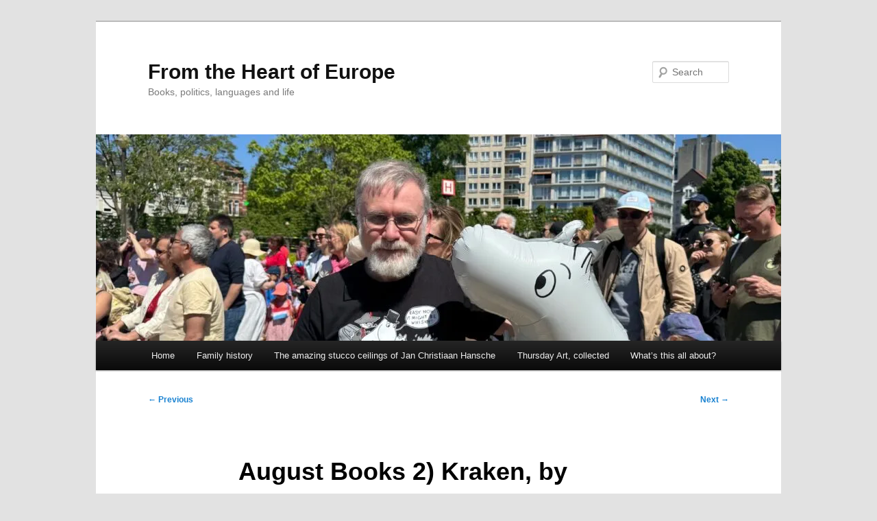

--- FILE ---
content_type: text/html; charset=UTF-8
request_url: https://fromtheheartofeurope.eu/august-books-2-kraken-by-china-mieville/
body_size: 11738
content:
<!DOCTYPE html>
<html lang="en-GB">
<head>
<meta charset="UTF-8" />
<meta name="viewport" content="width=device-width, initial-scale=1.0" />
<title>
August Books 2) Kraken, by China Miéville | From the Heart of Europe	</title>
<link rel="profile" href="https://gmpg.org/xfn/11" />
<link rel="stylesheet" type="text/css" media="all" href="https://fromtheheartofeurope.eu/wp-content/themes/twentyeleven/style.css?ver=20251202" />
<link rel="pingback" href="https://fromtheheartofeurope.eu/xmlrpc.php">
<meta name='robots' content='max-image-preview:large' />
<link rel='dns-prefetch' href='//stats.wp.com' />
<link rel='preconnect' href='//i0.wp.com' />
<link rel='preconnect' href='//c0.wp.com' />
<link rel="alternate" type="application/rss+xml" title="From the Heart of Europe &raquo; Feed" href="https://fromtheheartofeurope.eu/feed/" />
<link rel="alternate" type="application/rss+xml" title="From the Heart of Europe &raquo; Comments Feed" href="https://fromtheheartofeurope.eu/comments/feed/" />
<link rel="alternate" type="application/rss+xml" title="From the Heart of Europe &raquo; August Books 2) Kraken, by China Miéville Comments Feed" href="https://fromtheheartofeurope.eu/august-books-2-kraken-by-china-mieville/feed/" />
<link rel="alternate" title="oEmbed (JSON)" type="application/json+oembed" href="https://fromtheheartofeurope.eu/wp-json/oembed/1.0/embed?url=https%3A%2F%2Ffromtheheartofeurope.eu%2Faugust-books-2-kraken-by-china-mieville%2F" />
<link rel="alternate" title="oEmbed (XML)" type="text/xml+oembed" href="https://fromtheheartofeurope.eu/wp-json/oembed/1.0/embed?url=https%3A%2F%2Ffromtheheartofeurope.eu%2Faugust-books-2-kraken-by-china-mieville%2F&#038;format=xml" />
<style id='wp-img-auto-sizes-contain-inline-css' type='text/css'>
img:is([sizes=auto i],[sizes^="auto," i]){contain-intrinsic-size:3000px 1500px}
/*# sourceURL=wp-img-auto-sizes-contain-inline-css */
</style>
<link rel='stylesheet' id='jetpack_related-posts-css' href='https://c0.wp.com/p/jetpack/15.4/modules/related-posts/related-posts.css' type='text/css' media='all' />
<link rel='stylesheet' id='embedpress-css-css' href='https://fromtheheartofeurope.eu/wp-content/plugins/embedpress/assets/css/embedpress.css?ver=1767613668' type='text/css' media='all' />
<link rel='stylesheet' id='embedpress-blocks-style-css' href='https://fromtheheartofeurope.eu/wp-content/plugins/embedpress/assets/css/blocks.build.css?ver=1767613668' type='text/css' media='all' />
<link rel='stylesheet' id='embedpress-lazy-load-css-css' href='https://fromtheheartofeurope.eu/wp-content/plugins/embedpress/assets/css/lazy-load.css?ver=1767613668' type='text/css' media='all' />
<style id='wp-emoji-styles-inline-css' type='text/css'>

	img.wp-smiley, img.emoji {
		display: inline !important;
		border: none !important;
		box-shadow: none !important;
		height: 1em !important;
		width: 1em !important;
		margin: 0 0.07em !important;
		vertical-align: -0.1em !important;
		background: none !important;
		padding: 0 !important;
	}
/*# sourceURL=wp-emoji-styles-inline-css */
</style>
<style id='wp-block-library-inline-css' type='text/css'>
:root{--wp-block-synced-color:#7a00df;--wp-block-synced-color--rgb:122,0,223;--wp-bound-block-color:var(--wp-block-synced-color);--wp-editor-canvas-background:#ddd;--wp-admin-theme-color:#007cba;--wp-admin-theme-color--rgb:0,124,186;--wp-admin-theme-color-darker-10:#006ba1;--wp-admin-theme-color-darker-10--rgb:0,107,160.5;--wp-admin-theme-color-darker-20:#005a87;--wp-admin-theme-color-darker-20--rgb:0,90,135;--wp-admin-border-width-focus:2px}@media (min-resolution:192dpi){:root{--wp-admin-border-width-focus:1.5px}}.wp-element-button{cursor:pointer}:root .has-very-light-gray-background-color{background-color:#eee}:root .has-very-dark-gray-background-color{background-color:#313131}:root .has-very-light-gray-color{color:#eee}:root .has-very-dark-gray-color{color:#313131}:root .has-vivid-green-cyan-to-vivid-cyan-blue-gradient-background{background:linear-gradient(135deg,#00d084,#0693e3)}:root .has-purple-crush-gradient-background{background:linear-gradient(135deg,#34e2e4,#4721fb 50%,#ab1dfe)}:root .has-hazy-dawn-gradient-background{background:linear-gradient(135deg,#faaca8,#dad0ec)}:root .has-subdued-olive-gradient-background{background:linear-gradient(135deg,#fafae1,#67a671)}:root .has-atomic-cream-gradient-background{background:linear-gradient(135deg,#fdd79a,#004a59)}:root .has-nightshade-gradient-background{background:linear-gradient(135deg,#330968,#31cdcf)}:root .has-midnight-gradient-background{background:linear-gradient(135deg,#020381,#2874fc)}:root{--wp--preset--font-size--normal:16px;--wp--preset--font-size--huge:42px}.has-regular-font-size{font-size:1em}.has-larger-font-size{font-size:2.625em}.has-normal-font-size{font-size:var(--wp--preset--font-size--normal)}.has-huge-font-size{font-size:var(--wp--preset--font-size--huge)}.has-text-align-center{text-align:center}.has-text-align-left{text-align:left}.has-text-align-right{text-align:right}.has-fit-text{white-space:nowrap!important}#end-resizable-editor-section{display:none}.aligncenter{clear:both}.items-justified-left{justify-content:flex-start}.items-justified-center{justify-content:center}.items-justified-right{justify-content:flex-end}.items-justified-space-between{justify-content:space-between}.screen-reader-text{border:0;clip-path:inset(50%);height:1px;margin:-1px;overflow:hidden;padding:0;position:absolute;width:1px;word-wrap:normal!important}.screen-reader-text:focus{background-color:#ddd;clip-path:none;color:#444;display:block;font-size:1em;height:auto;left:5px;line-height:normal;padding:15px 23px 14px;text-decoration:none;top:5px;width:auto;z-index:100000}html :where(.has-border-color){border-style:solid}html :where([style*=border-top-color]){border-top-style:solid}html :where([style*=border-right-color]){border-right-style:solid}html :where([style*=border-bottom-color]){border-bottom-style:solid}html :where([style*=border-left-color]){border-left-style:solid}html :where([style*=border-width]){border-style:solid}html :where([style*=border-top-width]){border-top-style:solid}html :where([style*=border-right-width]){border-right-style:solid}html :where([style*=border-bottom-width]){border-bottom-style:solid}html :where([style*=border-left-width]){border-left-style:solid}html :where(img[class*=wp-image-]){height:auto;max-width:100%}:where(figure){margin:0 0 1em}html :where(.is-position-sticky){--wp-admin--admin-bar--position-offset:var(--wp-admin--admin-bar--height,0px)}@media screen and (max-width:600px){html :where(.is-position-sticky){--wp-admin--admin-bar--position-offset:0px}}

/*# sourceURL=wp-block-library-inline-css */
</style><style id='wp-block-paragraph-inline-css' type='text/css'>
.is-small-text{font-size:.875em}.is-regular-text{font-size:1em}.is-large-text{font-size:2.25em}.is-larger-text{font-size:3em}.has-drop-cap:not(:focus):first-letter{float:left;font-size:8.4em;font-style:normal;font-weight:100;line-height:.68;margin:.05em .1em 0 0;text-transform:uppercase}body.rtl .has-drop-cap:not(:focus):first-letter{float:none;margin-left:.1em}p.has-drop-cap.has-background{overflow:hidden}:root :where(p.has-background){padding:1.25em 2.375em}:where(p.has-text-color:not(.has-link-color)) a{color:inherit}p.has-text-align-left[style*="writing-mode:vertical-lr"],p.has-text-align-right[style*="writing-mode:vertical-rl"]{rotate:180deg}
/*# sourceURL=https://c0.wp.com/c/6.9/wp-includes/blocks/paragraph/style.min.css */
</style>
<style id='global-styles-inline-css' type='text/css'>
:root{--wp--preset--aspect-ratio--square: 1;--wp--preset--aspect-ratio--4-3: 4/3;--wp--preset--aspect-ratio--3-4: 3/4;--wp--preset--aspect-ratio--3-2: 3/2;--wp--preset--aspect-ratio--2-3: 2/3;--wp--preset--aspect-ratio--16-9: 16/9;--wp--preset--aspect-ratio--9-16: 9/16;--wp--preset--color--black: #000;--wp--preset--color--cyan-bluish-gray: #abb8c3;--wp--preset--color--white: #fff;--wp--preset--color--pale-pink: #f78da7;--wp--preset--color--vivid-red: #cf2e2e;--wp--preset--color--luminous-vivid-orange: #ff6900;--wp--preset--color--luminous-vivid-amber: #fcb900;--wp--preset--color--light-green-cyan: #7bdcb5;--wp--preset--color--vivid-green-cyan: #00d084;--wp--preset--color--pale-cyan-blue: #8ed1fc;--wp--preset--color--vivid-cyan-blue: #0693e3;--wp--preset--color--vivid-purple: #9b51e0;--wp--preset--color--blue: #1982d1;--wp--preset--color--dark-gray: #373737;--wp--preset--color--medium-gray: #666;--wp--preset--color--light-gray: #e2e2e2;--wp--preset--gradient--vivid-cyan-blue-to-vivid-purple: linear-gradient(135deg,rgb(6,147,227) 0%,rgb(155,81,224) 100%);--wp--preset--gradient--light-green-cyan-to-vivid-green-cyan: linear-gradient(135deg,rgb(122,220,180) 0%,rgb(0,208,130) 100%);--wp--preset--gradient--luminous-vivid-amber-to-luminous-vivid-orange: linear-gradient(135deg,rgb(252,185,0) 0%,rgb(255,105,0) 100%);--wp--preset--gradient--luminous-vivid-orange-to-vivid-red: linear-gradient(135deg,rgb(255,105,0) 0%,rgb(207,46,46) 100%);--wp--preset--gradient--very-light-gray-to-cyan-bluish-gray: linear-gradient(135deg,rgb(238,238,238) 0%,rgb(169,184,195) 100%);--wp--preset--gradient--cool-to-warm-spectrum: linear-gradient(135deg,rgb(74,234,220) 0%,rgb(151,120,209) 20%,rgb(207,42,186) 40%,rgb(238,44,130) 60%,rgb(251,105,98) 80%,rgb(254,248,76) 100%);--wp--preset--gradient--blush-light-purple: linear-gradient(135deg,rgb(255,206,236) 0%,rgb(152,150,240) 100%);--wp--preset--gradient--blush-bordeaux: linear-gradient(135deg,rgb(254,205,165) 0%,rgb(254,45,45) 50%,rgb(107,0,62) 100%);--wp--preset--gradient--luminous-dusk: linear-gradient(135deg,rgb(255,203,112) 0%,rgb(199,81,192) 50%,rgb(65,88,208) 100%);--wp--preset--gradient--pale-ocean: linear-gradient(135deg,rgb(255,245,203) 0%,rgb(182,227,212) 50%,rgb(51,167,181) 100%);--wp--preset--gradient--electric-grass: linear-gradient(135deg,rgb(202,248,128) 0%,rgb(113,206,126) 100%);--wp--preset--gradient--midnight: linear-gradient(135deg,rgb(2,3,129) 0%,rgb(40,116,252) 100%);--wp--preset--font-size--small: 13px;--wp--preset--font-size--medium: 20px;--wp--preset--font-size--large: 36px;--wp--preset--font-size--x-large: 42px;--wp--preset--spacing--20: 0.44rem;--wp--preset--spacing--30: 0.67rem;--wp--preset--spacing--40: 1rem;--wp--preset--spacing--50: 1.5rem;--wp--preset--spacing--60: 2.25rem;--wp--preset--spacing--70: 3.38rem;--wp--preset--spacing--80: 5.06rem;--wp--preset--shadow--natural: 6px 6px 9px rgba(0, 0, 0, 0.2);--wp--preset--shadow--deep: 12px 12px 50px rgba(0, 0, 0, 0.4);--wp--preset--shadow--sharp: 6px 6px 0px rgba(0, 0, 0, 0.2);--wp--preset--shadow--outlined: 6px 6px 0px -3px rgb(255, 255, 255), 6px 6px rgb(0, 0, 0);--wp--preset--shadow--crisp: 6px 6px 0px rgb(0, 0, 0);}:where(.is-layout-flex){gap: 0.5em;}:where(.is-layout-grid){gap: 0.5em;}body .is-layout-flex{display: flex;}.is-layout-flex{flex-wrap: wrap;align-items: center;}.is-layout-flex > :is(*, div){margin: 0;}body .is-layout-grid{display: grid;}.is-layout-grid > :is(*, div){margin: 0;}:where(.wp-block-columns.is-layout-flex){gap: 2em;}:where(.wp-block-columns.is-layout-grid){gap: 2em;}:where(.wp-block-post-template.is-layout-flex){gap: 1.25em;}:where(.wp-block-post-template.is-layout-grid){gap: 1.25em;}.has-black-color{color: var(--wp--preset--color--black) !important;}.has-cyan-bluish-gray-color{color: var(--wp--preset--color--cyan-bluish-gray) !important;}.has-white-color{color: var(--wp--preset--color--white) !important;}.has-pale-pink-color{color: var(--wp--preset--color--pale-pink) !important;}.has-vivid-red-color{color: var(--wp--preset--color--vivid-red) !important;}.has-luminous-vivid-orange-color{color: var(--wp--preset--color--luminous-vivid-orange) !important;}.has-luminous-vivid-amber-color{color: var(--wp--preset--color--luminous-vivid-amber) !important;}.has-light-green-cyan-color{color: var(--wp--preset--color--light-green-cyan) !important;}.has-vivid-green-cyan-color{color: var(--wp--preset--color--vivid-green-cyan) !important;}.has-pale-cyan-blue-color{color: var(--wp--preset--color--pale-cyan-blue) !important;}.has-vivid-cyan-blue-color{color: var(--wp--preset--color--vivid-cyan-blue) !important;}.has-vivid-purple-color{color: var(--wp--preset--color--vivid-purple) !important;}.has-black-background-color{background-color: var(--wp--preset--color--black) !important;}.has-cyan-bluish-gray-background-color{background-color: var(--wp--preset--color--cyan-bluish-gray) !important;}.has-white-background-color{background-color: var(--wp--preset--color--white) !important;}.has-pale-pink-background-color{background-color: var(--wp--preset--color--pale-pink) !important;}.has-vivid-red-background-color{background-color: var(--wp--preset--color--vivid-red) !important;}.has-luminous-vivid-orange-background-color{background-color: var(--wp--preset--color--luminous-vivid-orange) !important;}.has-luminous-vivid-amber-background-color{background-color: var(--wp--preset--color--luminous-vivid-amber) !important;}.has-light-green-cyan-background-color{background-color: var(--wp--preset--color--light-green-cyan) !important;}.has-vivid-green-cyan-background-color{background-color: var(--wp--preset--color--vivid-green-cyan) !important;}.has-pale-cyan-blue-background-color{background-color: var(--wp--preset--color--pale-cyan-blue) !important;}.has-vivid-cyan-blue-background-color{background-color: var(--wp--preset--color--vivid-cyan-blue) !important;}.has-vivid-purple-background-color{background-color: var(--wp--preset--color--vivid-purple) !important;}.has-black-border-color{border-color: var(--wp--preset--color--black) !important;}.has-cyan-bluish-gray-border-color{border-color: var(--wp--preset--color--cyan-bluish-gray) !important;}.has-white-border-color{border-color: var(--wp--preset--color--white) !important;}.has-pale-pink-border-color{border-color: var(--wp--preset--color--pale-pink) !important;}.has-vivid-red-border-color{border-color: var(--wp--preset--color--vivid-red) !important;}.has-luminous-vivid-orange-border-color{border-color: var(--wp--preset--color--luminous-vivid-orange) !important;}.has-luminous-vivid-amber-border-color{border-color: var(--wp--preset--color--luminous-vivid-amber) !important;}.has-light-green-cyan-border-color{border-color: var(--wp--preset--color--light-green-cyan) !important;}.has-vivid-green-cyan-border-color{border-color: var(--wp--preset--color--vivid-green-cyan) !important;}.has-pale-cyan-blue-border-color{border-color: var(--wp--preset--color--pale-cyan-blue) !important;}.has-vivid-cyan-blue-border-color{border-color: var(--wp--preset--color--vivid-cyan-blue) !important;}.has-vivid-purple-border-color{border-color: var(--wp--preset--color--vivid-purple) !important;}.has-vivid-cyan-blue-to-vivid-purple-gradient-background{background: var(--wp--preset--gradient--vivid-cyan-blue-to-vivid-purple) !important;}.has-light-green-cyan-to-vivid-green-cyan-gradient-background{background: var(--wp--preset--gradient--light-green-cyan-to-vivid-green-cyan) !important;}.has-luminous-vivid-amber-to-luminous-vivid-orange-gradient-background{background: var(--wp--preset--gradient--luminous-vivid-amber-to-luminous-vivid-orange) !important;}.has-luminous-vivid-orange-to-vivid-red-gradient-background{background: var(--wp--preset--gradient--luminous-vivid-orange-to-vivid-red) !important;}.has-very-light-gray-to-cyan-bluish-gray-gradient-background{background: var(--wp--preset--gradient--very-light-gray-to-cyan-bluish-gray) !important;}.has-cool-to-warm-spectrum-gradient-background{background: var(--wp--preset--gradient--cool-to-warm-spectrum) !important;}.has-blush-light-purple-gradient-background{background: var(--wp--preset--gradient--blush-light-purple) !important;}.has-blush-bordeaux-gradient-background{background: var(--wp--preset--gradient--blush-bordeaux) !important;}.has-luminous-dusk-gradient-background{background: var(--wp--preset--gradient--luminous-dusk) !important;}.has-pale-ocean-gradient-background{background: var(--wp--preset--gradient--pale-ocean) !important;}.has-electric-grass-gradient-background{background: var(--wp--preset--gradient--electric-grass) !important;}.has-midnight-gradient-background{background: var(--wp--preset--gradient--midnight) !important;}.has-small-font-size{font-size: var(--wp--preset--font-size--small) !important;}.has-medium-font-size{font-size: var(--wp--preset--font-size--medium) !important;}.has-large-font-size{font-size: var(--wp--preset--font-size--large) !important;}.has-x-large-font-size{font-size: var(--wp--preset--font-size--x-large) !important;}
/*# sourceURL=global-styles-inline-css */
</style>

<style id='classic-theme-styles-inline-css' type='text/css'>
/*! This file is auto-generated */
.wp-block-button__link{color:#fff;background-color:#32373c;border-radius:9999px;box-shadow:none;text-decoration:none;padding:calc(.667em + 2px) calc(1.333em + 2px);font-size:1.125em}.wp-block-file__button{background:#32373c;color:#fff;text-decoration:none}
/*# sourceURL=/wp-includes/css/classic-themes.min.css */
</style>
<link rel='stylesheet' id='twentyeleven-block-style-css' href='https://fromtheheartofeurope.eu/wp-content/themes/twentyeleven/blocks.css?ver=20240703' type='text/css' media='all' />
<link rel='stylesheet' id='tablepress-default-css' href='https://fromtheheartofeurope.eu/wp-content/plugins/tablepress/css/build/default.css?ver=3.2.6' type='text/css' media='all' />
<link rel='stylesheet' id='sharedaddy-css' href='https://c0.wp.com/p/jetpack/15.4/modules/sharedaddy/sharing.css' type='text/css' media='all' />
<link rel='stylesheet' id='social-logos-css' href='https://c0.wp.com/p/jetpack/15.4/_inc/social-logos/social-logos.min.css' type='text/css' media='all' />
<script type="text/javascript" id="jetpack_related-posts-js-extra">
/* <![CDATA[ */
var related_posts_js_options = {"post_heading":"h4"};
//# sourceURL=jetpack_related-posts-js-extra
/* ]]> */
</script>
<script type="text/javascript" src="https://c0.wp.com/p/jetpack/15.4/_inc/build/related-posts/related-posts.min.js" id="jetpack_related-posts-js"></script>
<script type="text/javascript" src="https://c0.wp.com/c/6.9/wp-includes/js/jquery/jquery.min.js" id="jquery-core-js"></script>
<script type="text/javascript" src="https://c0.wp.com/c/6.9/wp-includes/js/jquery/jquery-migrate.min.js" id="jquery-migrate-js"></script>
<link rel="https://api.w.org/" href="https://fromtheheartofeurope.eu/wp-json/" /><link rel="alternate" title="JSON" type="application/json" href="https://fromtheheartofeurope.eu/wp-json/wp/v2/posts/32979" /><link rel="EditURI" type="application/rsd+xml" title="RSD" href="https://fromtheheartofeurope.eu/xmlrpc.php?rsd" />
<meta name="generator" content="WordPress 6.9" />
<link rel="canonical" href="https://fromtheheartofeurope.eu/august-books-2-kraken-by-china-mieville/" />
<link rel='shortlink' href='https://fromtheheartofeurope.eu/?p=32979' />
	<style>img#wpstats{display:none}</style>
		<style type="text/css">.recentcomments a{display:inline !important;padding:0 !important;margin:0 !important;}</style>
<!-- Jetpack Open Graph Tags -->
<meta property="og:type" content="article" />
<meta property="og:title" content="August Books 2) Kraken, by China Miéville" />
<meta property="og:url" content="https://fromtheheartofeurope.eu/august-books-2-kraken-by-china-mieville/" />
<meta property="og:description" content="London does fit well as a setting for intense occult novels &#8211; its long history of being a storehouse of knowledge and ritual, and the intimacy demanded of you if you want to engage with its g…" />
<meta property="article:published_time" content="2013-08-05T10:16:00+00:00" />
<meta property="article:modified_time" content="2023-08-02T07:41:25+00:00" />
<meta property="og:site_name" content="From the Heart of Europe" />
<meta property="og:image" content="https://s0.wp.com/i/blank.jpg" />
<meta property="og:image:width" content="200" />
<meta property="og:image:height" content="200" />
<meta property="og:image:alt" content="" />
<meta property="og:locale" content="en_GB" />
<meta name="twitter:site" content="@nwbrux" />
<meta name="twitter:text:title" content="August Books 2) Kraken, by China Miéville" />
<meta name="twitter:card" content="summary" />

<!-- End Jetpack Open Graph Tags -->
</head>

<body class="wp-singular post-template-default single single-post postid-32979 single-format-standard wp-embed-responsive wp-theme-twentyeleven single-author singular two-column right-sidebar">
<div class="skip-link"><a class="assistive-text" href="#content">Skip to primary content</a></div><div id="page" class="hfeed">
	<header id="branding">
			<hgroup>
									<h1 id="site-title"><span><a href="https://fromtheheartofeurope.eu/" rel="home" >From the Heart of Europe</a></span></h1>
										<h2 id="site-description">Books, politics, languages and life</h2>
							</hgroup>

						<a href="https://fromtheheartofeurope.eu/" rel="home" >
				<img src="https://fromtheheartofeurope.eu/wp-content/uploads/2025/06/cropped-IMG_1450-scaled-1.jpeg" width="1000" height="301" alt="From the Heart of Europe" srcset="https://i0.wp.com/fromtheheartofeurope.eu/wp-content/uploads/2025/06/cropped-IMG_1450-scaled-1.jpeg?w=1000&amp;ssl=1 1000w, https://i0.wp.com/fromtheheartofeurope.eu/wp-content/uploads/2025/06/cropped-IMG_1450-scaled-1.jpeg?resize=300%2C90&amp;ssl=1 300w, https://i0.wp.com/fromtheheartofeurope.eu/wp-content/uploads/2025/06/cropped-IMG_1450-scaled-1.jpeg?resize=768%2C231&amp;ssl=1 768w, https://i0.wp.com/fromtheheartofeurope.eu/wp-content/uploads/2025/06/cropped-IMG_1450-scaled-1.jpeg?resize=500%2C151&amp;ssl=1 500w" sizes="(max-width: 1000px) 100vw, 1000px" decoding="async" fetchpriority="high" />			</a>
			
									<form method="get" id="searchform" action="https://fromtheheartofeurope.eu/">
		<label for="s" class="assistive-text">Search</label>
		<input type="text" class="field" name="s" id="s" placeholder="Search" />
		<input type="submit" class="submit" name="submit" id="searchsubmit" value="Search" />
	</form>
			
			<nav id="access">
				<h3 class="assistive-text">Main menu</h3>
				<div class="menu"><ul>
<li ><a href="https://fromtheheartofeurope.eu/">Home</a></li><li class="page_item page-item-52071 page_item_has_children"><a href="https://fromtheheartofeurope.eu/family-history/">Family history</a>
<ul class='children'>
	<li class="page_item page-item-57283 page_item_has_children"><a href="https://fromtheheartofeurope.eu/family-history/my-grandmothers-memoirs/">My grandmother&#8217;s memoirs</a>
	<ul class='children'>
		<li class="page_item page-item-53612"><a href="https://fromtheheartofeurope.eu/family-history/my-grandmothers-memoirs/dorothy-hibbard-1899-1910/">Dorothy Hibbard memoirs &#8211; 1899-1910</a></li>
		<li class="page_item page-item-57143"><a href="https://fromtheheartofeurope.eu/family-history/my-grandmothers-memoirs/dorothy-hibbard-memoirs-1911-1913/">Dorothy Hibbard memoirs &#8211; 1911-1913</a></li>
		<li class="page_item page-item-57146"><a href="https://fromtheheartofeurope.eu/family-history/my-grandmothers-memoirs/dorothy-hibbard-memoirs-1914-1918/">Dorothy Hibbard memoirs &#8211; 1914-1918</a></li>
		<li class="page_item page-item-57150"><a href="https://fromtheheartofeurope.eu/family-history/my-grandmothers-memoirs/dorothy-hibbard-memoirs-1918-1921/">Dorothy Hibbard memoirs &#8211; 1918-1921</a></li>
		<li class="page_item page-item-51996"><a href="https://fromtheheartofeurope.eu/family-history/my-grandmothers-memoirs/dorothy-hibbard-memoirs-1921-visit-to-romania/">Dorothy Hibbard memoirs &#8211; 1921 &#8211; visit to Romania</a></li>
		<li class="page_item page-item-52211"><a href="https://fromtheheartofeurope.eu/family-history/my-grandmothers-memoirs/dorothy-hibbard-memoirs-1921-after-romania-and-1922/">Dorothy Hibbard memoirs &#8211; 1921 (after Romania) and 1922</a></li>
		<li class="page_item page-item-52218"><a href="https://fromtheheartofeurope.eu/family-history/my-grandmothers-memoirs/dorothy-hibbard-memoirs-1923-egypt/">Dorothy Hibbard memoirs &#8211; 1923 (Egypt)</a></li>
		<li class="page_item page-item-59916"><a href="https://fromtheheartofeurope.eu/family-history/my-grandmothers-memoirs/dorothy-hibbard-memoirs-1923-france-romance-and-the-prince-of-wales/">Dorothy Hibbard memoirs &#8211; 1923 (France, romance and the Prince of Wales)</a></li>
		<li class="page_item page-item-52399"><a href="https://fromtheheartofeurope.eu/family-history/my-grandmothers-memoirs/dorothy-hibbard-memoirs-1924/">Dorothy Hibbard memoirs &#8211; 1924</a></li>
		<li class="page_item page-item-53134"><a href="https://fromtheheartofeurope.eu/family-history/my-grandmothers-memoirs/dorothy-hibbard-memoirs-1925-and-1926/">Dorothy Hibbard memoirs &#8211; 1925 and 1926</a></li>
		<li class="page_item page-item-53565"><a href="https://fromtheheartofeurope.eu/family-history/my-grandmothers-memoirs/dorothy-hibbard-early-1927/">Dorothy Hibbard &#8211; early 1927</a></li>
		<li class="page_item page-item-62554"><a href="https://fromtheheartofeurope.eu/family-history/my-grandmothers-memoirs/dorothy-hibbard-meeting-and-marrying-billy-whyte-1927/">Dorothy Hibbard &#8211; meeting and marrying Billy Whyte, 1927</a></li>
		<li class="page_item page-item-62558"><a href="https://fromtheheartofeurope.eu/family-history/my-grandmothers-memoirs/dorothy-whyte-second-half-of-1927/">Dorothy Whyte &#8211; second half of 1927</a></li>
		<li class="page_item page-item-63637"><a href="https://fromtheheartofeurope.eu/family-history/my-grandmothers-memoirs/1928-and-1929/">Dorothy Whyte &#8211; 1928 and 1929</a></li>
		<li class="page_item page-item-64062"><a href="https://fromtheheartofeurope.eu/family-history/my-grandmothers-memoirs/dorothy-whyte-1930/">Dorothy Whyte &#8211; 1930</a></li>
		<li class="page_item page-item-64270"><a href="https://fromtheheartofeurope.eu/family-history/my-grandmothers-memoirs/dorothy-whyte-1931-and-1932/">Dorothy Whyte &#8211; 1931 and 1932</a></li>
		<li class="page_item page-item-64515"><a href="https://fromtheheartofeurope.eu/family-history/my-grandmothers-memoirs/dorothy-whyte-memoirs-1933-and-1934/">Dorothy Whyte memoirs &#8211; 1933 and 1934</a></li>
		<li class="page_item page-item-52485"><a href="https://fromtheheartofeurope.eu/family-history/my-grandmothers-memoirs/william-henry-whyte/">William Henry Whyte</a></li>
		<li class="page_item page-item-52007"><a href="https://fromtheheartofeurope.eu/family-history/my-grandmothers-memoirs/henry-deming-hibbard/">Henry Deming Hibbard</a></li>
	</ul>
</li>
	<li class="page_item page-item-52005 page_item_has_children"><a href="https://fromtheheartofeurope.eu/family-history/charles-morse-seaver-and-his-family/">Charles Morse Seaver and his family</a>
	<ul class='children'>
		<li class="page_item page-item-52011"><a href="https://fromtheheartofeurope.eu/family-history/charles-morse-seaver-and-his-family/walter-seaver/">Walter Seaver</a></li>
		<li class="page_item page-item-52003"><a href="https://fromtheheartofeurope.eu/family-history/charles-morse-seaver-and-his-family/alice-seaver-thanisch/">Alice Seaver Thanisch</a></li>
		<li class="page_item page-item-52009"><a href="https://fromtheheartofeurope.eu/family-history/charles-morse-seaver-and-his-family/philip-seaver/">Philip Seaver</a></li>
	</ul>
</li>
	<li class="page_item page-item-62959"><a href="https://fromtheheartofeurope.eu/family-history/sims-mcgraths-letter-to-his-daughter/">Sims McGrath’s Letter to his Daughter</a></li>
	<li class="page_item page-item-52001"><a href="https://fromtheheartofeurope.eu/family-history/john-joseph-whytes-pilgrimage-to-the-holy-land-1858/">John Joseph Whyte&#8217;s pilgrimage to the Holy Land, 1858</a></li>
</ul>
</li>
<li class="page_item page-item-54368 page_item_has_children"><a href="https://fromtheheartofeurope.eu/the-amazing-stucco-ceilings-of-jan-christiaan-hansche/">The amazing stucco ceilings of Jan Christiaan Hansche</a>
<ul class='children'>
	<li class="page_item page-item-51133"><a href="https://fromtheheartofeurope.eu/the-amazing-stucco-ceilings-of-jan-christiaan-hansche/1653-sacristy-ceiling-church-of-st-charles-borromeo-antwerp/">1653: Sacristy ceiling, Church of St Charles Borromeo, Antwerp</a></li>
	<li class="page_item page-item-51157"><a href="https://fromtheheartofeurope.eu/the-amazing-stucco-ceilings-of-jan-christiaan-hansche/1655-horst-castle-sint-pieters-rode/">1655: Horst Castle, Sint-Pieters-Rode</a></li>
	<li class="page_item page-item-51179"><a href="https://fromtheheartofeurope.eu/the-amazing-stucco-ceilings-of-jan-christiaan-hansche/1659-beaulieu-castle-machelen/">1659: Beaulieu Castle, Machelen</a></li>
	<li class="page_item page-item-51518"><a href="https://fromtheheartofeurope.eu/the-amazing-stucco-ceilings-of-jan-christiaan-hansche/1660-the-gent-law-library-might-not-be-by-hansche/">1660: The Gent law library (might not be by Hansche)</a></li>
	<li class="page_item page-item-51517"><a href="https://fromtheheartofeurope.eu/the-amazing-stucco-ceilings-of-jan-christiaan-hansche/1666-72-modave-castle/">1666-72: Modave castle</a></li>
	<li class="page_item page-item-51186"><a href="https://fromtheheartofeurope.eu/the-amazing-stucco-ceilings-of-jan-christiaan-hansche/1668-70-church-of-st-nicholas-perk/">1668-70 Church of St Nicholas, Perk</a></li>
	<li class="page_item page-item-51197"><a href="https://fromtheheartofeurope.eu/the-amazing-stucco-ceilings-of-jan-christiaan-hansche/1669-church-of-st-remigius-franc-waret/">1669: Church of St Remigius, Franc-Waret</a></li>
	<li class="page_item page-item-51199"><a href="https://fromtheheartofeurope.eu/the-amazing-stucco-ceilings-of-jan-christiaan-hansche/1670s-sint-maartensdal-priory-leuven/">1670s: Sint-Maartensdal Priory, Leuven</a></li>
	<li class="page_item page-item-51204"><a href="https://fromtheheartofeurope.eu/the-amazing-stucco-ceilings-of-jan-christiaan-hansche/1671-schoonhoven-castle-aarschot/">1671: Schoonhoven Castle, Aarschot</a></li>
	<li class="page_item page-item-51222"><a href="https://fromtheheartofeurope.eu/the-amazing-stucco-ceilings-of-jan-christiaan-hansche/1672-1679-park-abbey-leuven/">1672/1679: Park Abbey, Leuven</a></li>
	<li class="page_item page-item-51219"><a href="https://fromtheheartofeurope.eu/the-amazing-stucco-ceilings-of-jan-christiaan-hansche/1672-patrician-house-wesel/">1672: Patrician house, Wesel (Fischmarkt)</a></li>
	<li class="page_item page-item-51413"><a href="https://fromtheheartofeurope.eu/the-amazing-stucco-ceilings-of-jan-christiaan-hansche/1673-brouwershuis-gent/">1673: Brouwershuis, Gent</a></li>
	<li class="page_item page-item-51392"><a href="https://fromtheheartofeurope.eu/the-amazing-stucco-ceilings-of-jan-christiaan-hansche/1673-canfyn-house-gent/">1673: Canfyn House, Gent</a></li>
	<li class="page_item page-item-51422"><a href="https://fromtheheartofeurope.eu/the-amazing-stucco-ceilings-of-jan-christiaan-hansche/1677-zum-grossen-kurfurst-kleve/">1677: &#8220;Zum Grossen Kurfürst&#8221;, Kleve</a></li>
	<li class="page_item page-item-55522"><a href="https://fromtheheartofeurope.eu/the-amazing-stucco-ceilings-of-jan-christiaan-hansche/1677-patrician-house-in-wesel/">1677: Patrician house, Wesel (Brückstraße)</a></li>
	<li class="page_item page-item-51434"><a href="https://fromtheheartofeurope.eu/the-amazing-stucco-ceilings-of-jan-christiaan-hansche/1684-church-of-the-sablon-brussels/">1684: Church of the Sablon, Brussels</a></li>
</ul>
</li>
<li class="page_item page-item-60640"><a href="https://fromtheheartofeurope.eu/thursday-art-collected/">Thursday Art, collected</a></li>
<li class="page_item page-item-2"><a href="https://fromtheheartofeurope.eu/sample-page/">What&#8217;s this all about?</a></li>
</ul></div>
			</nav><!-- #access -->
	</header><!-- #branding -->


	<div id="main">

		<div id="primary">
			<div id="content" role="main">

				
					<nav id="nav-single">
						<h3 class="assistive-text">Post navigation</h3>
						<span class="nav-previous"><a href="https://fromtheheartofeurope.eu/august-books-1-the-murder-of-roger-ackroyd-by-agatha-christie/" rel="prev"><span class="meta-nav">&larr;</span> Previous</a></span>
						<span class="nav-next"><a href="https://fromtheheartofeurope.eu/links-i-found-interesting-for-06-08-2013/" rel="next">Next <span class="meta-nav">&rarr;</span></a></span>
					</nav><!-- #nav-single -->

					
<article id="post-32979" class="post-32979 post type-post status-publish format-standard hentry category-uncategorized">
	<header class="entry-header">
		<h1 class="entry-title">August Books 2) Kraken, by China Miéville</h1>

				<div class="entry-meta">
			<span class="sep">Posted on </span><a href="https://fromtheheartofeurope.eu/august-books-2-kraken-by-china-mieville/" rel="bookmark"><time class="entry-date" datetime="2013-08-05T10:16:00+01:00">5 August 2013</time></a><span class="by-author"> <span class="sep"> by </span> <span class="author vcard"><a class="url fn n" href="https://fromtheheartofeurope.eu/author/fromtheheartofeurope/" rel="author">fromtheheartofeurope</a></span></span>		</div><!-- .entry-meta -->
			</header><!-- .entry-header -->

	<div class="entry-content">
		
<p>London does fit well as a setting for intense occult novels &#8211; its long history of being a storehouse of knowledge and ritual, and the intimacy demanded of you if you want to engage with its geography: historical landmarks above ground, Underground stations below. <strong>Kraken</strong> reminded me very much both of Paul Cornell&#8217;s <strong>London Falling</strong> and of Neil Gaiman&#8217;s <strong>Neverwhere</strong>; perhaps more of the former, in that the plot involves an occult police team (though here they are not the central characters) pursuing an ancient and murderous mystery, though some of the details along the way are more Gaimanesque. After a strong start, with the theft of a giant squid exhibit from a museum, there are lots of good touches but it didn&#8217;t quite come together as I had hoped. Unusually mainstream for Miéville, which I don&#8217;t see as necessarily a Bad Thing.</p>
<div class="sharedaddy sd-sharing-enabled"><div class="robots-nocontent sd-block sd-social sd-social-icon-text sd-sharing"><h3 class="sd-title">Share this:</h3><div class="sd-content"><ul><li class="share-twitter"><a rel="nofollow noopener noreferrer"
				data-shared="sharing-twitter-32979"
				class="share-twitter sd-button share-icon"
				href="https://fromtheheartofeurope.eu/august-books-2-kraken-by-china-mieville/?share=twitter"
				target="_blank"
				aria-labelledby="sharing-twitter-32979"
				>
				<span id="sharing-twitter-32979" hidden>Click to share on X (Opens in new window)</span>
				<span>X</span>
			</a></li><li class="share-facebook"><a rel="nofollow noopener noreferrer"
				data-shared="sharing-facebook-32979"
				class="share-facebook sd-button share-icon"
				href="https://fromtheheartofeurope.eu/august-books-2-kraken-by-china-mieville/?share=facebook"
				target="_blank"
				aria-labelledby="sharing-facebook-32979"
				>
				<span id="sharing-facebook-32979" hidden>Click to share on Facebook (Opens in new window)</span>
				<span>Facebook</span>
			</a></li><li class="share-linkedin"><a rel="nofollow noopener noreferrer"
				data-shared="sharing-linkedin-32979"
				class="share-linkedin sd-button share-icon"
				href="https://fromtheheartofeurope.eu/august-books-2-kraken-by-china-mieville/?share=linkedin"
				target="_blank"
				aria-labelledby="sharing-linkedin-32979"
				>
				<span id="sharing-linkedin-32979" hidden>Click to share on LinkedIn (Opens in new window)</span>
				<span>LinkedIn</span>
			</a></li><li class="share-jetpack-whatsapp"><a rel="nofollow noopener noreferrer"
				data-shared="sharing-whatsapp-32979"
				class="share-jetpack-whatsapp sd-button share-icon"
				href="https://fromtheheartofeurope.eu/august-books-2-kraken-by-china-mieville/?share=jetpack-whatsapp"
				target="_blank"
				aria-labelledby="sharing-whatsapp-32979"
				>
				<span id="sharing-whatsapp-32979" hidden>Click to share on WhatsApp (Opens in new window)</span>
				<span>WhatsApp</span>
			</a></li><li class="share-pinterest"><a rel="nofollow noopener noreferrer"
				data-shared="sharing-pinterest-32979"
				class="share-pinterest sd-button share-icon"
				href="https://fromtheheartofeurope.eu/august-books-2-kraken-by-china-mieville/?share=pinterest"
				target="_blank"
				aria-labelledby="sharing-pinterest-32979"
				>
				<span id="sharing-pinterest-32979" hidden>Click to share on Pinterest (Opens in new window)</span>
				<span>Pinterest</span>
			</a></li><li><a href="#" class="sharing-anchor sd-button share-more"><span>More</span></a></li><li class="share-end"></li></ul><div class="sharing-hidden"><div class="inner" style="display: none;"><ul><li class="share-telegram"><a rel="nofollow noopener noreferrer"
				data-shared="sharing-telegram-32979"
				class="share-telegram sd-button share-icon"
				href="https://fromtheheartofeurope.eu/august-books-2-kraken-by-china-mieville/?share=telegram"
				target="_blank"
				aria-labelledby="sharing-telegram-32979"
				>
				<span id="sharing-telegram-32979" hidden>Click to share on Telegram (Opens in new window)</span>
				<span>Telegram</span>
			</a></li><li class="share-print"><a rel="nofollow noopener noreferrer"
				data-shared="sharing-print-32979"
				class="share-print sd-button share-icon"
				href="https://fromtheheartofeurope.eu/august-books-2-kraken-by-china-mieville/#print?share=print"
				target="_blank"
				aria-labelledby="sharing-print-32979"
				>
				<span id="sharing-print-32979" hidden>Click to print (Opens in new window)</span>
				<span>Print</span>
			</a></li><li class="share-email"><a rel="nofollow noopener noreferrer"
				data-shared="sharing-email-32979"
				class="share-email sd-button share-icon"
				href="mailto:?subject=%5BShared%20Post%5D%20August%20Books%202%29%20Kraken%2C%20by%20China%20Mi%C3%A9ville&#038;body=https%3A%2F%2Ffromtheheartofeurope.eu%2Faugust-books-2-kraken-by-china-mieville%2F&#038;share=email"
				target="_blank"
				aria-labelledby="sharing-email-32979"
				data-email-share-error-title="Do you have email set up?" data-email-share-error-text="If you&#039;re having problems sharing via email, you might not have email set up for your browser. You may need to create a new email yourself." data-email-share-nonce="6e7288dcf7" data-email-share-track-url="https://fromtheheartofeurope.eu/august-books-2-kraken-by-china-mieville/?share=email">
				<span id="sharing-email-32979" hidden>Click to email a link to a friend (Opens in new window)</span>
				<span>Email</span>
			</a></li><li class="share-tumblr"><a rel="nofollow noopener noreferrer"
				data-shared="sharing-tumblr-32979"
				class="share-tumblr sd-button share-icon"
				href="https://fromtheheartofeurope.eu/august-books-2-kraken-by-china-mieville/?share=tumblr"
				target="_blank"
				aria-labelledby="sharing-tumblr-32979"
				>
				<span id="sharing-tumblr-32979" hidden>Click to share on Tumblr (Opens in new window)</span>
				<span>Tumblr</span>
			</a></li><li class="share-reddit"><a rel="nofollow noopener noreferrer"
				data-shared="sharing-reddit-32979"
				class="share-reddit sd-button share-icon"
				href="https://fromtheheartofeurope.eu/august-books-2-kraken-by-china-mieville/?share=reddit"
				target="_blank"
				aria-labelledby="sharing-reddit-32979"
				>
				<span id="sharing-reddit-32979" hidden>Click to share on Reddit (Opens in new window)</span>
				<span>Reddit</span>
			</a></li><li class="share-end"></li></ul></div></div></div></div></div>
<div id='jp-relatedposts' class='jp-relatedposts' >
	<h3 class="jp-relatedposts-headline"><em>Related</em></h3>
</div>			</div><!-- .entry-content -->

	<footer class="entry-meta">
		This entry was posted in <a href="https://fromtheheartofeurope.eu/category/uncategorized/" rel="category tag">Uncategorized</a> by <a href="https://fromtheheartofeurope.eu/author/fromtheheartofeurope/">fromtheheartofeurope</a>. Bookmark the <a href="https://fromtheheartofeurope.eu/august-books-2-kraken-by-china-mieville/" rel="bookmark">permalink</a>.
		
			</footer><!-- .entry-meta -->
</article><!-- #post-32979 -->

						<div id="comments">
	
	
			<h2 id="comments-title">
			One thought on &ldquo;<span>August Books 2) Kraken, by China Miéville</span>&rdquo;		</h2>

		
		<ol class="commentlist">
					<li class="comment even thread-even depth-1" id="li-comment-256433">
		<article id="comment-256433" class="comment">
			<footer class="comment-meta">
				<div class="comment-author vcard">
					<img alt='' src='https://secure.gravatar.com/avatar/97e795f0f665cc8848324e1a9da71927deaf7c21c210eaeb53cffe3bfbf4d351?s=68&#038;d=identicon&#038;r=g' srcset='https://secure.gravatar.com/avatar/97e795f0f665cc8848324e1a9da71927deaf7c21c210eaeb53cffe3bfbf4d351?s=136&#038;d=identicon&#038;r=g 2x' class='avatar avatar-68 photo' height='68' width='68' decoding='async'/><span class="fn">anonymous</span> on <a href="https://fromtheheartofeurope.eu/august-books-2-kraken-by-china-mieville/#comment-256433"><time datetime="0001-01-01T00:00:00+01:00">1 January 0001 at 00:00</time></a> <span class="says">said:</span>
										</div><!-- .comment-author .vcard -->

					
					
				</footer>

				<div class="comment-content"></div>

				<div class="reply">
									</div><!-- .reply -->
			</article><!-- #comment-## -->

				</li><!-- #comment-## -->
		</ol>

		
				<p class="nocomments">Comments are closed.</p>
		
	
	
</div><!-- #comments -->

				
			</div><!-- #content -->
		</div><!-- #primary -->


	</div><!-- #main -->

	<footer id="colophon">

			

			<div id="site-generator">
												<a href="https://en-gb.wordpress.org/" class="imprint" title="Semantic Personal Publishing Platform">
					Proudly powered by WordPress				</a>
			</div>
	</footer><!-- #colophon -->
</div><!-- #page -->

<script type="speculationrules">
{"prefetch":[{"source":"document","where":{"and":[{"href_matches":"/*"},{"not":{"href_matches":["/wp-*.php","/wp-admin/*","/wp-content/uploads/*","/wp-content/*","/wp-content/plugins/*","/wp-content/themes/twentyeleven/*","/*\\?(.+)"]}},{"not":{"selector_matches":"a[rel~=\"nofollow\"]"}},{"not":{"selector_matches":".no-prefetch, .no-prefetch a"}}]},"eagerness":"conservative"}]}
</script>
<div style="clear:both;width:100%;text-align:center; font-size:11px; "><a target="_blank" title="WP Twitter Auto Publish" href="https://xyzscripts.com/wordpress-plugins/twitter-auto-publish/compare" >WP Twitter Auto Publish</a> Powered By : <a target="_blank" title="PHP Scripts & Programs" href="http://www.xyzscripts.com" >XYZScripts.com</a></div>
	<script type="text/javascript">
		window.WPCOM_sharing_counts = {"https://fromtheheartofeurope.eu/august-books-2-kraken-by-china-mieville/":32979};
	</script>
						<script type="text/javascript" src="https://c0.wp.com/c/6.9/wp-includes/js/comment-reply.min.js" id="comment-reply-js" async="async" data-wp-strategy="async" fetchpriority="low"></script>
<script type="text/javascript" src="https://fromtheheartofeurope.eu/wp-content/plugins/embedpress/assets/js/gallery-justify.js?ver=1767613668" id="embedpress-gallery-justify-js"></script>
<script type="text/javascript" src="https://fromtheheartofeurope.eu/wp-content/plugins/embedpress/assets/js/lazy-load.js?ver=1767613668" id="embedpress-lazy-load-js"></script>
<script type="text/javascript" id="jetpack-stats-js-before">
/* <![CDATA[ */
_stq = window._stq || [];
_stq.push([ "view", {"v":"ext","blog":"203865511","post":"32979","tz":"1","srv":"fromtheheartofeurope.eu","j":"1:15.4"} ]);
_stq.push([ "clickTrackerInit", "203865511", "32979" ]);
//# sourceURL=jetpack-stats-js-before
/* ]]> */
</script>
<script type="text/javascript" src="https://stats.wp.com/e-202604.js" id="jetpack-stats-js" defer="defer" data-wp-strategy="defer"></script>
<script type="text/javascript" id="sharing-js-js-extra">
/* <![CDATA[ */
var sharing_js_options = {"lang":"en","counts":"1","is_stats_active":"1"};
//# sourceURL=sharing-js-js-extra
/* ]]> */
</script>
<script type="text/javascript" src="https://c0.wp.com/p/jetpack/15.4/_inc/build/sharedaddy/sharing.min.js" id="sharing-js-js"></script>
<script type="text/javascript" id="sharing-js-js-after">
/* <![CDATA[ */
var windowOpen;
			( function () {
				function matches( el, sel ) {
					return !! (
						el.matches && el.matches( sel ) ||
						el.msMatchesSelector && el.msMatchesSelector( sel )
					);
				}

				document.body.addEventListener( 'click', function ( event ) {
					if ( ! event.target ) {
						return;
					}

					var el;
					if ( matches( event.target, 'a.share-twitter' ) ) {
						el = event.target;
					} else if ( event.target.parentNode && matches( event.target.parentNode, 'a.share-twitter' ) ) {
						el = event.target.parentNode;
					}

					if ( el ) {
						event.preventDefault();

						// If there's another sharing window open, close it.
						if ( typeof windowOpen !== 'undefined' ) {
							windowOpen.close();
						}
						windowOpen = window.open( el.getAttribute( 'href' ), 'wpcomtwitter', 'menubar=1,resizable=1,width=600,height=350' );
						return false;
					}
				} );
			} )();
var windowOpen;
			( function () {
				function matches( el, sel ) {
					return !! (
						el.matches && el.matches( sel ) ||
						el.msMatchesSelector && el.msMatchesSelector( sel )
					);
				}

				document.body.addEventListener( 'click', function ( event ) {
					if ( ! event.target ) {
						return;
					}

					var el;
					if ( matches( event.target, 'a.share-facebook' ) ) {
						el = event.target;
					} else if ( event.target.parentNode && matches( event.target.parentNode, 'a.share-facebook' ) ) {
						el = event.target.parentNode;
					}

					if ( el ) {
						event.preventDefault();

						// If there's another sharing window open, close it.
						if ( typeof windowOpen !== 'undefined' ) {
							windowOpen.close();
						}
						windowOpen = window.open( el.getAttribute( 'href' ), 'wpcomfacebook', 'menubar=1,resizable=1,width=600,height=400' );
						return false;
					}
				} );
			} )();
var windowOpen;
			( function () {
				function matches( el, sel ) {
					return !! (
						el.matches && el.matches( sel ) ||
						el.msMatchesSelector && el.msMatchesSelector( sel )
					);
				}

				document.body.addEventListener( 'click', function ( event ) {
					if ( ! event.target ) {
						return;
					}

					var el;
					if ( matches( event.target, 'a.share-linkedin' ) ) {
						el = event.target;
					} else if ( event.target.parentNode && matches( event.target.parentNode, 'a.share-linkedin' ) ) {
						el = event.target.parentNode;
					}

					if ( el ) {
						event.preventDefault();

						// If there's another sharing window open, close it.
						if ( typeof windowOpen !== 'undefined' ) {
							windowOpen.close();
						}
						windowOpen = window.open( el.getAttribute( 'href' ), 'wpcomlinkedin', 'menubar=1,resizable=1,width=580,height=450' );
						return false;
					}
				} );
			} )();
var windowOpen;
			( function () {
				function matches( el, sel ) {
					return !! (
						el.matches && el.matches( sel ) ||
						el.msMatchesSelector && el.msMatchesSelector( sel )
					);
				}

				document.body.addEventListener( 'click', function ( event ) {
					if ( ! event.target ) {
						return;
					}

					var el;
					if ( matches( event.target, 'a.share-telegram' ) ) {
						el = event.target;
					} else if ( event.target.parentNode && matches( event.target.parentNode, 'a.share-telegram' ) ) {
						el = event.target.parentNode;
					}

					if ( el ) {
						event.preventDefault();

						// If there's another sharing window open, close it.
						if ( typeof windowOpen !== 'undefined' ) {
							windowOpen.close();
						}
						windowOpen = window.open( el.getAttribute( 'href' ), 'wpcomtelegram', 'menubar=1,resizable=1,width=450,height=450' );
						return false;
					}
				} );
			} )();
var windowOpen;
			( function () {
				function matches( el, sel ) {
					return !! (
						el.matches && el.matches( sel ) ||
						el.msMatchesSelector && el.msMatchesSelector( sel )
					);
				}

				document.body.addEventListener( 'click', function ( event ) {
					if ( ! event.target ) {
						return;
					}

					var el;
					if ( matches( event.target, 'a.share-tumblr' ) ) {
						el = event.target;
					} else if ( event.target.parentNode && matches( event.target.parentNode, 'a.share-tumblr' ) ) {
						el = event.target.parentNode;
					}

					if ( el ) {
						event.preventDefault();

						// If there's another sharing window open, close it.
						if ( typeof windowOpen !== 'undefined' ) {
							windowOpen.close();
						}
						windowOpen = window.open( el.getAttribute( 'href' ), 'wpcomtumblr', 'menubar=1,resizable=1,width=450,height=450' );
						return false;
					}
				} );
			} )();
//# sourceURL=sharing-js-js-after
/* ]]> */
</script>
<script id="wp-emoji-settings" type="application/json">
{"baseUrl":"https://s.w.org/images/core/emoji/17.0.2/72x72/","ext":".png","svgUrl":"https://s.w.org/images/core/emoji/17.0.2/svg/","svgExt":".svg","source":{"concatemoji":"https://fromtheheartofeurope.eu/wp-includes/js/wp-emoji-release.min.js?ver=6.9"}}
</script>
<script type="module">
/* <![CDATA[ */
/*! This file is auto-generated */
const a=JSON.parse(document.getElementById("wp-emoji-settings").textContent),o=(window._wpemojiSettings=a,"wpEmojiSettingsSupports"),s=["flag","emoji"];function i(e){try{var t={supportTests:e,timestamp:(new Date).valueOf()};sessionStorage.setItem(o,JSON.stringify(t))}catch(e){}}function c(e,t,n){e.clearRect(0,0,e.canvas.width,e.canvas.height),e.fillText(t,0,0);t=new Uint32Array(e.getImageData(0,0,e.canvas.width,e.canvas.height).data);e.clearRect(0,0,e.canvas.width,e.canvas.height),e.fillText(n,0,0);const a=new Uint32Array(e.getImageData(0,0,e.canvas.width,e.canvas.height).data);return t.every((e,t)=>e===a[t])}function p(e,t){e.clearRect(0,0,e.canvas.width,e.canvas.height),e.fillText(t,0,0);var n=e.getImageData(16,16,1,1);for(let e=0;e<n.data.length;e++)if(0!==n.data[e])return!1;return!0}function u(e,t,n,a){switch(t){case"flag":return n(e,"\ud83c\udff3\ufe0f\u200d\u26a7\ufe0f","\ud83c\udff3\ufe0f\u200b\u26a7\ufe0f")?!1:!n(e,"\ud83c\udde8\ud83c\uddf6","\ud83c\udde8\u200b\ud83c\uddf6")&&!n(e,"\ud83c\udff4\udb40\udc67\udb40\udc62\udb40\udc65\udb40\udc6e\udb40\udc67\udb40\udc7f","\ud83c\udff4\u200b\udb40\udc67\u200b\udb40\udc62\u200b\udb40\udc65\u200b\udb40\udc6e\u200b\udb40\udc67\u200b\udb40\udc7f");case"emoji":return!a(e,"\ud83e\u1fac8")}return!1}function f(e,t,n,a){let r;const o=(r="undefined"!=typeof WorkerGlobalScope&&self instanceof WorkerGlobalScope?new OffscreenCanvas(300,150):document.createElement("canvas")).getContext("2d",{willReadFrequently:!0}),s=(o.textBaseline="top",o.font="600 32px Arial",{});return e.forEach(e=>{s[e]=t(o,e,n,a)}),s}function r(e){var t=document.createElement("script");t.src=e,t.defer=!0,document.head.appendChild(t)}a.supports={everything:!0,everythingExceptFlag:!0},new Promise(t=>{let n=function(){try{var e=JSON.parse(sessionStorage.getItem(o));if("object"==typeof e&&"number"==typeof e.timestamp&&(new Date).valueOf()<e.timestamp+604800&&"object"==typeof e.supportTests)return e.supportTests}catch(e){}return null}();if(!n){if("undefined"!=typeof Worker&&"undefined"!=typeof OffscreenCanvas&&"undefined"!=typeof URL&&URL.createObjectURL&&"undefined"!=typeof Blob)try{var e="postMessage("+f.toString()+"("+[JSON.stringify(s),u.toString(),c.toString(),p.toString()].join(",")+"));",a=new Blob([e],{type:"text/javascript"});const r=new Worker(URL.createObjectURL(a),{name:"wpTestEmojiSupports"});return void(r.onmessage=e=>{i(n=e.data),r.terminate(),t(n)})}catch(e){}i(n=f(s,u,c,p))}t(n)}).then(e=>{for(const n in e)a.supports[n]=e[n],a.supports.everything=a.supports.everything&&a.supports[n],"flag"!==n&&(a.supports.everythingExceptFlag=a.supports.everythingExceptFlag&&a.supports[n]);var t;a.supports.everythingExceptFlag=a.supports.everythingExceptFlag&&!a.supports.flag,a.supports.everything||((t=a.source||{}).concatemoji?r(t.concatemoji):t.wpemoji&&t.twemoji&&(r(t.twemoji),r(t.wpemoji)))});
//# sourceURL=https://fromtheheartofeurope.eu/wp-includes/js/wp-emoji-loader.min.js
/* ]]> */
</script>

</body>
</html>
